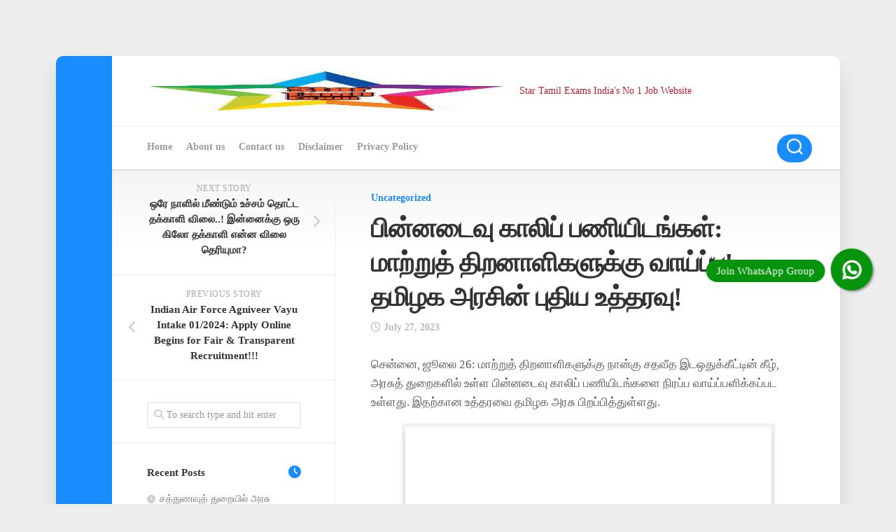

--- FILE ---
content_type: text/html; charset=UTF-8
request_url: https://startamilexams.com/backward-vacancies-opportunity-for-differently-abled-tamilnadu-governments-new-order-dont-miss-it-just-read-for-5-mins/
body_size: 14036
content:
<!DOCTYPE html><html class="no-js" lang="en-US"><head><script data-no-optimize="1">var litespeed_docref=sessionStorage.getItem("litespeed_docref");litespeed_docref&&(Object.defineProperty(document,"referrer",{get:function(){return litespeed_docref}}),sessionStorage.removeItem("litespeed_docref"));</script> <meta charset="UTF-8"><meta name="viewport" content="width=device-width, initial-scale=1.0"><link rel="profile" href="https://gmpg.org/xfn/11"><link rel="pingback" href="https://startamilexams.com/xmlrpc.php"><meta name='robots' content='index, follow, max-image-preview:large, max-snippet:-1, max-video-preview:-1' /><title>backward-vacancies-opportunity-for-differently-abled-tamilnadu-governments-new-order-dont-miss-it-just-read-for-5-mins</title><meta name="description" content="backward-vacancies-opportunity-for-differently-abled-tamilnadu-governments-new-order-dont-miss-it-just-read-for-5-mins" /><link rel="canonical" href="https://startamilexams.com/backward-vacancies-opportunity-for-differently-abled-tamilnadu-governments-new-order-dont-miss-it-just-read-for-5-mins/" /><meta property="og:locale" content="en_US" /><meta property="og:type" content="article" /><meta property="og:title" content="backward-vacancies-opportunity-for-differently-abled-tamilnadu-governments-new-order-dont-miss-it-just-read-for-5-mins" /><meta property="og:description" content="backward-vacancies-opportunity-for-differently-abled-tamilnadu-governments-new-order-dont-miss-it-just-read-for-5-mins" /><meta property="og:url" content="https://startamilexams.com/backward-vacancies-opportunity-for-differently-abled-tamilnadu-governments-new-order-dont-miss-it-just-read-for-5-mins/" /><meta property="og:site_name" content="Star Tamil Exams" /><meta property="article:published_time" content="2023-07-27T04:49:23+00:00" /><meta property="article:modified_time" content="2023-07-28T09:57:24+00:00" /><meta property="og:image" content="https://startamilexam.com/wp-content/uploads/2023/07/tyty-300x144.png" /><meta name="author" content="Admin" /><meta name="twitter:card" content="summary_large_image" /><meta name="twitter:label1" content="Written by" /><meta name="twitter:data1" content="Admin" /><meta name="twitter:label2" content="Est. reading time" /><meta name="twitter:data2" content="2 minutes" /> <script type="application/ld+json" class="yoast-schema-graph">{"@context":"https://schema.org","@graph":[{"@type":"Article","@id":"https://startamilexams.com/backward-vacancies-opportunity-for-differently-abled-tamilnadu-governments-new-order-dont-miss-it-just-read-for-5-mins/#article","isPartOf":{"@id":"https://startamilexams.com/backward-vacancies-opportunity-for-differently-abled-tamilnadu-governments-new-order-dont-miss-it-just-read-for-5-mins/"},"author":{"name":"Admin","@id":"https://startamilexams.com/#/schema/person/8570c4cfc84056b234be5782cbe8992f"},"headline":"பின்னடைவு காலிப் பணியிடங்கள்: மாற்றுத் திறனாளிகளுக்கு வாய்ப்பு! தமிழக அரசின் புதிய உத்தரவு!","datePublished":"2023-07-27T04:49:23+00:00","dateModified":"2023-07-28T09:57:24+00:00","mainEntityOfPage":{"@id":"https://startamilexams.com/backward-vacancies-opportunity-for-differently-abled-tamilnadu-governments-new-order-dont-miss-it-just-read-for-5-mins/"},"wordCount":40,"commentCount":0,"publisher":{"@id":"https://startamilexams.com/#organization"},"image":{"@id":"https://startamilexams.com/backward-vacancies-opportunity-for-differently-abled-tamilnadu-governments-new-order-dont-miss-it-just-read-for-5-mins/#primaryimage"},"thumbnailUrl":"https://startamilexam.com/wp-content/uploads/2023/07/tyty-300x144.png","inLanguage":"en-US","potentialAction":[{"@type":"CommentAction","name":"Comment","target":["https://startamilexams.com/backward-vacancies-opportunity-for-differently-abled-tamilnadu-governments-new-order-dont-miss-it-just-read-for-5-mins/#respond"]}]},{"@type":"WebPage","@id":"https://startamilexams.com/backward-vacancies-opportunity-for-differently-abled-tamilnadu-governments-new-order-dont-miss-it-just-read-for-5-mins/","url":"https://startamilexams.com/backward-vacancies-opportunity-for-differently-abled-tamilnadu-governments-new-order-dont-miss-it-just-read-for-5-mins/","name":"backward-vacancies-opportunity-for-differently-abled-tamilnadu-governments-new-order-dont-miss-it-just-read-for-5-mins","isPartOf":{"@id":"https://startamilexams.com/#website"},"primaryImageOfPage":{"@id":"https://startamilexams.com/backward-vacancies-opportunity-for-differently-abled-tamilnadu-governments-new-order-dont-miss-it-just-read-for-5-mins/#primaryimage"},"image":{"@id":"https://startamilexams.com/backward-vacancies-opportunity-for-differently-abled-tamilnadu-governments-new-order-dont-miss-it-just-read-for-5-mins/#primaryimage"},"thumbnailUrl":"https://startamilexam.com/wp-content/uploads/2023/07/tyty-300x144.png","datePublished":"2023-07-27T04:49:23+00:00","dateModified":"2023-07-28T09:57:24+00:00","description":"backward-vacancies-opportunity-for-differently-abled-tamilnadu-governments-new-order-dont-miss-it-just-read-for-5-mins","breadcrumb":{"@id":"https://startamilexams.com/backward-vacancies-opportunity-for-differently-abled-tamilnadu-governments-new-order-dont-miss-it-just-read-for-5-mins/#breadcrumb"},"inLanguage":"en-US","potentialAction":[{"@type":"ReadAction","target":["https://startamilexams.com/backward-vacancies-opportunity-for-differently-abled-tamilnadu-governments-new-order-dont-miss-it-just-read-for-5-mins/"]}]},{"@type":"ImageObject","inLanguage":"en-US","@id":"https://startamilexams.com/backward-vacancies-opportunity-for-differently-abled-tamilnadu-governments-new-order-dont-miss-it-just-read-for-5-mins/#primaryimage","url":"https://startamilexam.com/wp-content/uploads/2023/07/tyty-300x144.png","contentUrl":"https://startamilexam.com/wp-content/uploads/2023/07/tyty-300x144.png"},{"@type":"BreadcrumbList","@id":"https://startamilexams.com/backward-vacancies-opportunity-for-differently-abled-tamilnadu-governments-new-order-dont-miss-it-just-read-for-5-mins/#breadcrumb","itemListElement":[{"@type":"ListItem","position":1,"name":"Home","item":"https://startamilexams.com/"},{"@type":"ListItem","position":2,"name":"பின்னடைவு காலிப் பணியிடங்கள்: மாற்றுத் திறனாளிகளுக்கு வாய்ப்பு! தமிழக அரசின் புதிய உத்தரவு!"}]},{"@type":"WebSite","@id":"https://startamilexams.com/#website","url":"https://startamilexams.com/","name":"Star Tamil Exams","description":"Star Tamil Exams India&#039;s No 1 Job Website","publisher":{"@id":"https://startamilexams.com/#organization"},"potentialAction":[{"@type":"SearchAction","target":{"@type":"EntryPoint","urlTemplate":"https://startamilexams.com/?s={search_term_string}"},"query-input":{"@type":"PropertyValueSpecification","valueRequired":true,"valueName":"search_term_string"}}],"inLanguage":"en-US"},{"@type":"Organization","@id":"https://startamilexams.com/#organization","name":"Star Tamil Exams","url":"https://startamilexams.com/","logo":{"@type":"ImageObject","inLanguage":"en-US","@id":"https://startamilexams.com/#/schema/logo/image/","url":"https://startamilexams.com/wp-content/uploads/2023/05/cropped-cropped-photo1683800899-1.jpeg","contentUrl":"https://startamilexams.com/wp-content/uploads/2023/05/cropped-cropped-photo1683800899-1.jpeg","width":512,"height":512,"caption":"Star Tamil Exams"},"image":{"@id":"https://startamilexams.com/#/schema/logo/image/"}},{"@type":"Person","@id":"https://startamilexams.com/#/schema/person/8570c4cfc84056b234be5782cbe8992f","name":"Admin","image":{"@type":"ImageObject","inLanguage":"en-US","@id":"https://startamilexams.com/#/schema/person/image/","url":"https://secure.gravatar.com/avatar/db1bc78d7bc69536521405b98acde18171ea75006dfdc5bca7347eed28d88773?s=96&d=mm&r=g","contentUrl":"https://secure.gravatar.com/avatar/db1bc78d7bc69536521405b98acde18171ea75006dfdc5bca7347eed28d88773?s=96&d=mm&r=g","caption":"Admin"},"sameAs":["https://startamilexams.com"],"url":"https://startamilexams.com/author/admin/"}]}</script> <link rel='dns-prefetch' href='//www.googletagmanager.com' /><link rel='dns-prefetch' href='//fonts.googleapis.com' /><link rel='dns-prefetch' href='//pagead2.googlesyndication.com' /><link rel="alternate" type="application/rss+xml" title="Star Tamil Exams &raquo; Feed" href="https://startamilexams.com/feed/" /><link rel="alternate" type="application/rss+xml" title="Star Tamil Exams &raquo; Comments Feed" href="https://startamilexams.com/comments/feed/" /><link rel="alternate" type="application/rss+xml" title="Star Tamil Exams &raquo; பின்னடைவு காலிப் பணியிடங்கள்: மாற்றுத் திறனாளிகளுக்கு வாய்ப்பு! தமிழக அரசின் புதிய உத்தரவு! Comments Feed" href="https://startamilexams.com/backward-vacancies-opportunity-for-differently-abled-tamilnadu-governments-new-order-dont-miss-it-just-read-for-5-mins/feed/" /><link rel="alternate" title="oEmbed (JSON)" type="application/json+oembed" href="https://startamilexams.com/wp-json/oembed/1.0/embed?url=https%3A%2F%2Fstartamilexams.com%2Fbackward-vacancies-opportunity-for-differently-abled-tamilnadu-governments-new-order-dont-miss-it-just-read-for-5-mins%2F" /><link rel="alternate" title="oEmbed (XML)" type="text/xml+oembed" href="https://startamilexams.com/wp-json/oembed/1.0/embed?url=https%3A%2F%2Fstartamilexams.com%2Fbackward-vacancies-opportunity-for-differently-abled-tamilnadu-governments-new-order-dont-miss-it-just-read-for-5-mins%2F&#038;format=xml" /><link rel="alternate" type="application/rss+xml" title="Star Tamil Exams &raquo; Stories Feed" href="https://startamilexams.com/web-stories/feed/"><link data-optimized="2" rel="stylesheet" href="https://startamilexams.com/wp-content/litespeed/css/29a5383bbf8883a3664cdf31993a3944.css?ver=b3e9e" /> <script type="litespeed/javascript" data-src="https://startamilexams.com/wp-includes/js/jquery/jquery.min.js?ver=3.7.1" id="jquery-core-js"></script> 
 <script type="litespeed/javascript" data-src="https://www.googletagmanager.com/gtag/js?id=GT-PBCDTPK" id="google_gtagjs-js"></script> <script id="google_gtagjs-js-after" type="litespeed/javascript">window.dataLayer=window.dataLayer||[];function gtag(){dataLayer.push(arguments)}
gtag("set","linker",{"domains":["startamilexams.com"]});gtag("js",new Date());gtag("set","developer_id.dZTNiMT",!0);gtag("config","GT-PBCDTPK")</script> <link rel="https://api.w.org/" href="https://startamilexams.com/wp-json/" /><link rel="alternate" title="JSON" type="application/json" href="https://startamilexams.com/wp-json/wp/v2/posts/2263" /><link rel="EditURI" type="application/rsd+xml" title="RSD" href="https://startamilexams.com/xmlrpc.php?rsd" /><meta name="generator" content="WordPress 6.9" /><link rel='shortlink' href='https://startamilexams.com/?p=2263' /><meta name="generator" content="Site Kit by Google 1.171.0" /><meta name="google-adsense-platform-account" content="ca-host-pub-2644536267352236"><meta name="google-adsense-platform-domain" content="sitekit.withgoogle.com"> <script type="litespeed/javascript" data-src="https://pagead2.googlesyndication.com/pagead/js/adsbygoogle.js?client=ca-pub-7827278042658851&amp;host=ca-host-pub-2644536267352236" crossorigin="anonymous"></script> <link rel="icon" href="https://startamilexams.com/wp-content/uploads/2023/05/cropped-photo1683800899-1-32x32.jpeg" sizes="32x32" /><link rel="icon" href="https://startamilexams.com/wp-content/uploads/2023/05/cropped-photo1683800899-1-192x192.jpeg" sizes="192x192" /><link rel="apple-touch-icon" href="https://startamilexams.com/wp-content/uploads/2023/05/cropped-photo1683800899-1-180x180.jpeg" /><meta name="msapplication-TileImage" content="https://startamilexams.com/wp-content/uploads/2023/05/cropped-photo1683800899-1-270x270.jpeg" /><style id="kirki-inline-styles"></style></head><body class="wp-singular post-template-default single single-post postid-2263 single-format-standard wp-custom-logo wp-theme-boxstyle col-2cr full-width logged-out"><a class="skip-link screen-reader-text" href="#content">Skip to content</a><div id="wrapper"><div class="container" id="page"><div class="container-inner"><div class="main"><header id="header"><div class="group"><div class="group pad"><p class="site-title"><a href="https://startamilexams.com/" rel="home"><img data-lazyloaded="1" src="[data-uri]" width="512" height="512" data-src="https://startamilexams.com/wp-content/uploads/2023/05/cropped-cropped-photo1683800899-1.jpeg" alt="Star Tamil Exams"></a></p><p class="site-description">Star Tamil Exams India&#039;s No 1 Job Website</p></div></div><div id="header-sticky"><div id="wrap-nav-header" class="wrap-nav"><nav id="nav-header-nav" class="main-navigation nav-menu">
<button class="menu-toggle" aria-controls="primary-menu" aria-expanded="false">
<span class="screen-reader-text">Expand Menu</span><div class="menu-toggle-icon"><span></span><span></span><span></span></div>			</button><div class="menu-vaiko-container"><ul id="nav-header" class="menu"><li id="menu-item-12" class="menu-item menu-item-type-custom menu-item-object-custom menu-item-home menu-item-12"><span class="menu-item-wrapper"><a href="https://startamilexams.com/">Home</a></span></li><li id="menu-item-633" class="menu-item menu-item-type-post_type menu-item-object-page menu-item-633"><span class="menu-item-wrapper"><a href="https://startamilexams.com/about-us/">About us</a></span></li><li id="menu-item-634" class="menu-item menu-item-type-post_type menu-item-object-page menu-item-634"><span class="menu-item-wrapper"><a href="https://startamilexams.com/contact-us/">Contact us</a></span></li><li id="menu-item-635" class="menu-item menu-item-type-post_type menu-item-object-page menu-item-635"><span class="menu-item-wrapper"><a href="https://startamilexams.com/disclaimer/">Disclaimer</a></span></li><li id="menu-item-636" class="menu-item menu-item-type-post_type menu-item-object-page menu-item-636"><span class="menu-item-wrapper"><a href="https://startamilexams.com/privacy-policy-2/">Privacy Policy</a></span></li></ul></div></nav><div class="search-trap-focus">
<button class="toggle-search" data-target=".search-trap-focus">
<svg class="svg-icon" id="svg-search" aria-hidden="true" role="img" focusable="false" xmlns="http://www.w3.org/2000/svg" width="23" height="23" viewBox="0 0 23 23"><path d="M38.710696,48.0601792 L43,52.3494831 L41.3494831,54 L37.0601792,49.710696 C35.2632422,51.1481185 32.9839107,52.0076499 30.5038249,52.0076499 C24.7027226,52.0076499 20,47.3049272 20,41.5038249 C20,35.7027226 24.7027226,31 30.5038249,31 C36.3049272,31 41.0076499,35.7027226 41.0076499,41.5038249 C41.0076499,43.9839107 40.1481185,46.2632422 38.710696,48.0601792 Z M36.3875844,47.1716785 C37.8030221,45.7026647 38.6734666,43.7048964 38.6734666,41.5038249 C38.6734666,36.9918565 35.0157934,33.3341833 30.5038249,33.3341833 C25.9918565,33.3341833 22.3341833,36.9918565 22.3341833,41.5038249 C22.3341833,46.0157934 25.9918565,49.6734666 30.5038249,49.6734666 C32.7048964,49.6734666 34.7026647,48.8030221 36.1716785,47.3875844 C36.2023931,47.347638 36.2360451,47.3092237 36.2726343,47.2726343 C36.3092237,47.2360451 36.347638,47.2023931 36.3875844,47.1716785 Z" transform="translate(-20 -31)"></path></svg>
<svg class="svg-icon" id="svg-close" aria-hidden="true" role="img" focusable="false" xmlns="http://www.w3.org/2000/svg" width="23" height="23" viewBox="0 0 16 16"><polygon fill="" fill-rule="evenodd" points="6.852 7.649 .399 1.195 1.445 .149 7.899 6.602 14.352 .149 15.399 1.195 8.945 7.649 15.399 14.102 14.352 15.149 7.899 8.695 1.445 15.149 .399 14.102"></polygon></svg>
</button><div class="search-expand"><div class="search-expand-inner"><form method="get" class="searchform themeform" action="https://startamilexams.com/"><div>
<input type="text" class="search" name="s" onblur="if(this.value=='')this.value='To search type and hit enter';" onfocus="if(this.value=='To search type and hit enter')this.value='';" value="To search type and hit enter" /></div></form></div></div></div></div></div></header><div class="sidebar s2"><ul class="social-links"></ul></div><div class="clear"></div><div class="main-inner group" id="content"><div class="content"><div class="pad group"><article class="post-2263 post type-post status-publish format-standard hentry category-uncategorized"><div class="post-category">
<a href="https://startamilexams.com/category/uncategorized/" rel="category tag">Uncategorized</a></div><h1 class="post-title">பின்னடைவு காலிப் பணியிடங்கள்: மாற்றுத் திறனாளிகளுக்கு வாய்ப்பு! தமிழக அரசின் புதிய உத்தரவு!</h1><div class="post-date">
<i class="far fa-clock"></i>July 27, 2023</div><div class="clear"></div><div class="entry"><div class='code-block code-block-2' style='margin: 8px auto; text-align: center; display: block; clear: both;'> <script type="litespeed/javascript" data-src="https://pagead2.googlesyndication.com/pagead/js/adsbygoogle.js?client=ca-pub-7827278042658851"
     crossorigin="anonymous"></script> 
<ins class="adsbygoogle"
style="display:block"
data-ad-client="ca-pub-7827278042658851"
data-ad-slot="6612940341"
data-ad-format="auto"
data-full-width-responsive="true"></ins> <script type="litespeed/javascript">(adsbygoogle=window.adsbygoogle||[]).push({})</script></div><div class='code-block code-block-1' style='margin: 8px auto; text-align: center; display: block; clear: both;'> <script type="litespeed/javascript" data-src="https://pagead2.googlesyndication.com/pagead/js/adsbygoogle.js?client=ca-pub-7827278042658851"
     crossorigin="anonymous"></script> 
<ins class="adsbygoogle"
style="display:block"
data-ad-client="ca-pub-7827278042658851"
data-ad-slot="6612940341"
data-ad-format="auto"
data-full-width-responsive="true"></ins> <script type="litespeed/javascript">(adsbygoogle=window.adsbygoogle||[]).push({})</script></div><p class="has-text-align-justify">சென்னை, ஜூலை 26: மாற்றுத் திறனாளிகளுக்கு நான்கு சதவீத இடஒதுக்கீட்டின் கீழ், அரசுத் துறைகளில் உள்ள பின்னடைவு காலிப் பணியிடங்களை நிரப்ப வாய்ப்பளிக்கப்பட உள்ளது. இதற்கான உத்தரவை தமிழக அரசு பிறப்பித்துள்ளது.</p><div class="wp-block-image"><div class="code-block code-block-5"><div id="attachment_7952" style="width: 533px" class="wp-caption aligncenter"><img fetchpriority="high" decoding="async" aria-describedby="caption-attachment-7952" class="lazy lazy-hidden  wp-image-7952" src="//startamilexams.com/wp-content/plugins/a3-lazy-load/assets/images/lazy_placeholder.gif" data-lazy-type="image" data-src="https://startamilexam.com/wp-content/uploads/2023/07/tyty-300x144.png" alt="backward-vacancies-opportunity-for-differently-abled-tamilnadu-governments-new-order-dont-miss-it-just-read-for-5-mins" width="523" height="251" /><noscript><img fetchpriority="high" decoding="async" aria-describedby="caption-attachment-7952" class=" wp-image-7952" src="https://startamilexam.com/wp-content/uploads/2023/07/tyty-300x144.png" alt="backward-vacancies-opportunity-for-differently-abled-tamilnadu-governments-new-order-dont-miss-it-just-read-for-5-mins" width="523" height="251" /></noscript><p id="caption-attachment-7952" class="wp-caption-text">backward-vacancies-opportunity-for-differently-abled-tamilnadu-governments-new-order-dont-miss-it-just-read-for-5-mins</p></div></div></div><p><strong>இதுகுறித்து, மாற்றுத் திறனாளிகள் நலத் துறை செயலர் இரா.ஆனந்தகுமார் வெளியிட்ட உத்தரவு:</strong></p><p class="has-text-align-justify">மாற்றுத் திறனாளிகளுக்கு நான்கு சதவீத இடஒதுக்கீட்டின் கீழ், அரசுத் துறைகளில் உள்ள பின்னடைவு காலிப் பணியிடங்களை ஓராண்டுக்குள் நிரப்ப முடிவு செய்யப்பட்டுள்ளது. இதற்கான அறிவிப்பு சட்டப் பேரவையில் வெளியிடப்பட்டது. இதற்காக சிறப்பு ஆட்சேர்ப்பு தேர்வு நடத்தப்பட்டு பணி வாய்ப்புகள் வழங்கப்படும் என அறிவிக்கப்பட்டது. இந்த அறிவிப்பைச் செயல்படுத்தும் வகையில் உரிய பரிந்துரைகளை, தமிழக அரசுக்கு மாற்றுத் திறனாளிகள் நல ஆணையர் அளித்திருந்தார்.</p><p class="has-text-align-justify">அதில், அனைத்து அரசுத் துறைகளும் தங்கள் துறைகளின் கட்டுப்பாட்டின் கீழுள்ள அலுவலகங்களில் ‘ஏ முதல் டி’ வரையிலான தொகுதிகளில் பணிபுரியும் மொத்த பணியாளர்களைக் கணக்கில் கொள்ள வேண்டுமென கேட்டுக் கொண்டிருந்தார். அந்தப் பணியிடங்களில் 4 சதவீத இடஒதுக்கீட்டின் அடிப்படையில், மாற்றுத் திறனாளிகளுக்கு உகந்தப் பணியிடங்களை கண்டறிய வேண்டும் எனவும், அந்த இடங்களில் சிறப்பு ஆட்சேர்ப்பு தேர்வை நடத்தி அனைத்துப் பணியிடங்களையும் ஓராண்டுக்குள் நிரப்ப வேண்டும் என்றும் கடிதத்தில் கோரியிருந்தார்.</p><p class="has-text-align-justify">மாற்றுத் திறனாளிகள் நல ஆணையரின் பரிந்துரைகளை தமிழக அரசு ஆய்வு செய்தது. காலியாக உள்ள பணியிடங்களை தெரிவு செய்து, சிறப்பு ஆட்சேர்ப்பு தேர்வை நடத்தி பணியிடங்களை ஓராண்டுக்குள் நிரப்ப அனைத்து அரசுத் துறைகளும் நடவடிக்கை எடுக்க வேண்டும். மேலும், அரசின் பல்வேறு துறைகளில் இரண்டாண்டுகளுக்கு மேல் தொகுப்பூதியத்தில் பணிபுரிந்து வரும் மாற்றுத் திறனாளிகளும் சிறப்பு ஆட்சேர்ப்பு தேர்வில் பங்கேற்கும் வழி செய்ய வேண்டும். இதற்காக அந்தந்த துறைகளின் விதிகளுக்கு உட்பட்டு வயது வரம்பு மற்றும் தேர்வு விதிகளில் ஒருமுறை தளர்வுகளை வழங்கிட வேண்டும்.</p><p class="has-text-align-justify">சிறப்பு ஆட்சேர்ப்பு தேர்வை நடத்துதல் தொடர்பாக ஒவ்வொரு துறை வாரியாக மேற்கொள்ளப்படும் நடவடிக்கைகளை கண்காணித்து, பணிகளின் காலாண்டு கால முன்னேற்ற அறிக்கையை அரசுக்கு அனுப்பி வைக்க வேண்டும் என்று அந்த உத்தரவில் இரா.ஆனந்தகுமார் தெரிவித்துள்ளார்.</p><div class="code-block code-block-2"></div><hr class="wp-block-separator has-alpha-channel-opacity" /><h2 class="wp-block-heading"><strong><mark class="has-inline-color has-luminous-vivid-orange-color">RECENT POSTS IN JOBSTAMIL.IN</mark></strong></h2><ul class="wp-block-latest-posts__list wp-block-latest-posts"><li>ஒரே நாளில் மீண்டும் உச்சம் தொட்ட தக்காளி விலை..! இன்னைக்கு ஒரு கிலோ தக்காளி என்ன விலை தெரியுமா?</li><li>பின்னடைவு காலிப் பணியிடங்கள்: மாற்றுத் திறனாளிகளுக்கு வாய்ப்பு! தமிழக அரசின் புதிய உத்தரவு!</li><li>இன்றைய வேலைவாய்ப்பு செய்திகள்</li><li>Latest Govt Jobs 2023 | Government Jobs 2023 | Government Job Vacancies [current_date format=d/m/Y]</li><li>Defence Job Alert 2023 – Free Job Alert Defence – Latest Government Jobs in India</li></ul><div class="clear"></div></div></article><div class="clear"></div><div class="clear"></div><h4 class="heading">
<i class="fas fa-hand-point-right"></i>You may also like...</h4><ul class="related-posts group"><li class="related post-hover"><article class="post-3923 post type-post status-publish format-standard has-post-thumbnail hentry category-all-jobs"><div class="post-thumbnail">
<a href="https://startamilexams.com/nrcb-trichy-recruitment-2023-junior-research-fellow/">
<img width="520" height="292" src="//startamilexams.com/wp-content/plugins/a3-lazy-load/assets/images/lazy_placeholder.gif" data-lazy-type="image" data-src="https://startamilexams.com/wp-content/uploads/2023/10/20230907_105841-520x292.webp" class="lazy lazy-hidden attachment-boxstyle-medium size-boxstyle-medium wp-post-image" alt="" decoding="async" srcset="" data-srcset="https://startamilexams.com/wp-content/uploads/2023/10/20230907_105841-520x292.webp 520w, https://startamilexams.com/wp-content/uploads/2023/10/20230907_105841-300x169.webp 300w, https://startamilexams.com/wp-content/uploads/2023/10/20230907_105841-1024x576.webp 1024w, https://startamilexams.com/wp-content/uploads/2023/10/20230907_105841-768x432.webp 768w, https://startamilexams.com/wp-content/uploads/2023/10/20230907_105841-720x404.webp 720w, https://startamilexams.com/wp-content/uploads/2023/10/20230907_105841-150x84.webp 150w, https://startamilexams.com/wp-content/uploads/2023/10/20230907_105841.webp 1200w" sizes="(max-width: 520px) 100vw, 520px" loading="eager" /><noscript><img width="520" height="292" src="https://startamilexams.com/wp-content/uploads/2023/10/20230907_105841-520x292.webp" class="attachment-boxstyle-medium size-boxstyle-medium wp-post-image" alt="" decoding="async" srcset="https://startamilexams.com/wp-content/uploads/2023/10/20230907_105841-520x292.webp 520w, https://startamilexams.com/wp-content/uploads/2023/10/20230907_105841-300x169.webp 300w, https://startamilexams.com/wp-content/uploads/2023/10/20230907_105841-1024x576.webp 1024w, https://startamilexams.com/wp-content/uploads/2023/10/20230907_105841-768x432.webp 768w, https://startamilexams.com/wp-content/uploads/2023/10/20230907_105841-720x404.webp 720w, https://startamilexams.com/wp-content/uploads/2023/10/20230907_105841-150x84.webp 150w, https://startamilexams.com/wp-content/uploads/2023/10/20230907_105841.webp 1200w" sizes="(max-width: 520px) 100vw, 520px" loading="eager" /></noscript>																								</a></div><div class="related-inner"><h4 class="post-title">
<a href="https://startamilexams.com/nrcb-trichy-recruitment-2023-junior-research-fellow/" rel="bookmark">தேசிய வாழை ஆராய்ச்சி மையத்தில் வேலைவாய்ப்பு</a></h4><div class="post-meta group"><p class="post-date">October 16, 2023</p></div></div></article></li><li class="related post-hover"><article class="post-2523 post type-post status-publish format-standard hentry category-result"><div class="post-thumbnail">
<a href="https://startamilexams.com/tn-10th-arrear-exam-result-link-11/">
<img data-lazyloaded="1" src="[data-uri]" width="520" height="292" data-src="https://startamilexams.com/wp-content/themes/boxstyle/img/thumb-medium.png" alt="TN 10th Arrear Exam Result 2023 Link, Marksheet @tnresults.nic.in" />
</a></div><div class="related-inner"><h4 class="post-title">
<a href="https://startamilexams.com/tn-10th-arrear-exam-result-link-11/" rel="bookmark">TN 10th Arrear Exam Result 2023 Link, Marksheet @tnresults.nic.in</a></h4><div class="post-meta group"><p class="post-date">August 5, 2023</p></div></div></article></li><li class="related post-hover"><article class="post-3528 post type-post status-publish format-standard has-post-thumbnail hentry category-all-jobs"><div class="post-thumbnail">
<a href="https://startamilexams.com/ongc-announcement-2022-apply-for-871/">
<img width="320" height="167" src="//startamilexams.com/wp-content/plugins/a3-lazy-load/assets/images/lazy_placeholder.gif" data-lazy-type="image" data-src="https://startamilexams.com/wp-content/uploads/2023/09/ONGC-Apprentice.jpg" class="lazy lazy-hidden attachment-boxstyle-medium size-boxstyle-medium wp-post-image" alt="" decoding="async" srcset="" data-srcset="https://startamilexams.com/wp-content/uploads/2023/09/ONGC-Apprentice.jpg 320w, https://startamilexams.com/wp-content/uploads/2023/09/ONGC-Apprentice-300x157.jpg 300w, https://startamilexams.com/wp-content/uploads/2023/09/ONGC-Apprentice-150x78.jpg 150w" sizes="(max-width: 320px) 100vw, 320px" loading="eager" /><noscript><img width="320" height="167" src="https://startamilexams.com/wp-content/uploads/2023/09/ONGC-Apprentice.jpg" class="attachment-boxstyle-medium size-boxstyle-medium wp-post-image" alt="" decoding="async" srcset="https://startamilexams.com/wp-content/uploads/2023/09/ONGC-Apprentice.jpg 320w, https://startamilexams.com/wp-content/uploads/2023/09/ONGC-Apprentice-300x157.jpg 300w, https://startamilexams.com/wp-content/uploads/2023/09/ONGC-Apprentice-150x78.jpg 150w" sizes="(max-width: 320px) 100vw, 320px" loading="eager" /></noscript>																								</a></div><div class="related-inner"><h4 class="post-title">
<a href="https://startamilexams.com/ongc-announcement-2022-apply-for-871/" rel="bookmark">ONGC Announcement 2023 &#8211; Apply For 2500, Apprentice Posts</a></h4><div class="post-meta group"><p class="post-date">September 23, 2023</p></div></div></article></li></ul><div id="comments" class="themeform"><div id="respond" class="comment-respond"><h3 id="reply-title" class="comment-reply-title">Leave a Reply <small><a rel="nofollow" id="cancel-comment-reply-link" href="/backward-vacancies-opportunity-for-differently-abled-tamilnadu-governments-new-order-dont-miss-it-just-read-for-5-mins/#respond" style="display:none;">Cancel reply</a></small></h3><form action="https://startamilexams.com/wp-comments-post.php" method="post" id="commentform" class="comment-form"><p class="comment-notes"><span id="email-notes">Your email address will not be published.</span> <span class="required-field-message">Required fields are marked <span class="required">*</span></span></p><p class="comment-form-comment"><label for="comment">Comment <span class="required">*</span></label><textarea id="comment" name="comment" cols="45" rows="8" maxlength="65525" required="required"></textarea></p><p class="comment-form-author"><label for="author">Name <span class="required">*</span></label> <input id="author" name="author" type="text" value="" size="30" maxlength="245" autocomplete="name" required="required" /></p><p class="comment-form-email"><label for="email">Email <span class="required">*</span></label> <input id="email" name="email" type="text" value="" size="30" maxlength="100" aria-describedby="email-notes" autocomplete="email" required="required" /></p><p class="comment-form-url"><label for="url">Website</label> <input id="url" name="url" type="text" value="" size="30" maxlength="200" autocomplete="url" /></p><p class="comment-form-cookies-consent"><input id="wp-comment-cookies-consent" name="wp-comment-cookies-consent" type="checkbox" value="yes" /> <label for="wp-comment-cookies-consent">Save my name, email, and website in this browser for the next time I comment.</label></p><p class="form-submit"><input name="submit" type="submit" id="submit" class="submit" value="Post Comment" /> <input type='hidden' name='comment_post_ID' value='2263' id='comment_post_ID' />
<input type='hidden' name='comment_parent' id='comment_parent' value='0' /></p><p style="display: none;"><input type="hidden" id="akismet_comment_nonce" name="akismet_comment_nonce" value="b49528eb49" /></p><p style="display: none !important;" class="akismet-fields-container" data-prefix="ak_"><label>&#916;<textarea name="ak_hp_textarea" cols="45" rows="8" maxlength="100"></textarea></label><input type="hidden" id="ak_js_1" name="ak_js" value="206"/></p></form></div></div></div></div><div class="sidebar s1"><div class="sidebar-content"><ul class="post-nav group"><li class="next"><a href="https://startamilexams.com/the-price-of-tomatoes-reached-a-peak-again-in-a-single-day-do-you-know-the-price-of-a-kilo-of-tomatoes-today-read-it-now/" rel="next"><i class="fas fa-chevron-right"></i><strong>Next story</strong> <span>ஒரே நாளில் மீண்டும் உச்சம் தொட்ட தக்காளி விலை..! இன்னைக்கு ஒரு கிலோ தக்காளி என்ன விலை தெரியுமா?</span></a></li><li class="previous"><a href="https://startamilexams.com/indian-air-force-agniveer-vayu-intake-01-2024-apply-online-begins-for-fair-transparent-recruitment/" rel="prev"><i class="fas fa-chevron-left"></i><strong>Previous story</strong> <span>Indian Air Force Agniveer Vayu Intake 01/2024: Apply Online Begins for Fair &#038; Transparent Recruitment!!!</span></a></li></ul><div id="search-3" class="widget widget_search"><form method="get" class="searchform themeform" action="https://startamilexams.com/"><div>
<input type="text" class="search" name="s" onblur="if(this.value=='')this.value='To search type and hit enter';" onfocus="if(this.value=='To search type and hit enter')this.value='';" value="To search type and hit enter" /></div></form></div><div id="recent-posts-5" class="widget widget_recent_entries"><h3 class="group"><span>Recent Posts</span></h3><ul><li>
<a href="https://startamilexams.com/tirunelveli-district-sathunavu-recruitment-2026/">சத்துணவுத் துறையில் அரசு வேலை! தேர்வு கிடையாது – விண்ணப்பிக்க இதுதான் கடைசி தேதி || Tirunelveli District Sathunavu Recruitment 2026</a></li><li>
<a href="https://startamilexams.com/jananayagam-movie-release-postponed-official-announcement-2026/">பொங்கலுக்கு ‘ஜனநாயகம்’ ரிலீஸ் இல்லை! கடைசி நேரத்தில் வெளியான அதிர்ச்சி அறிவிப்பு – என்ன காரணம்? Jananayagam Movie Release Postponed Official Announcement 2026</a></li><li>
<a href="https://startamilexams.com/kalaignar-magalir-urimai-thogai-scheme-appeal-update-2026/">மகளிர் உரிமைத் தொகை: நிராகரிக்கப்பட்டவர்களுக்கு மீண்டும் ஜாக்பாட்! ரூ.1000 பெற உடனே இதைச் செய்யுங்க || Kalaignar Magalir Urimai Thogai Scheme Appeal Update 2026</a></li><li>
<a href="https://startamilexams.com/pongal-holidays-list-2026/">பொங்கல் பண்டிகை விடுமுறை 2026: பள்ளி, கல்லூரிகளுக்கு இத்தனை நாட்கள் லீவா? முழு பட்டியல் இதோ! Pongal Holidays List 2026</a></li><li>
<a href="https://startamilexams.com/tndte-gte-coa-exam-2026-notification-apply-link-dates/">TNDTE GTE &#038; COA Exam 2026: Notification, Apply Link &#038; Dates</a></li></ul></div></div></div></div><footer id="footer"><div id="footer-bottom">
<a id="back-to-top" href="#"><i class="fas fa-angle-up"></i></a><div class="pad group"><div class="grid one-half"><div id="copyright"><p>Star Tamil Exams &copy; 2026. All Rights Reserved.</p></div></div><div class="grid one-half last"><ul class="social-links"></ul></div></div></div></footer></div></div></div></div><div class='code-block code-block-5' style='margin: 8px auto 8px 0; text-align: left; display: block; clear: both;'>
<a href="https://chat.whatsapp.com/BiI3T3ndpn752UdGVCZtuN?mode=r_c" class="float" target="_blank">
<i class="fas fa-whatsapp my-float"></i>
</a></div> <script type="speculationrules">{"prefetch":[{"source":"document","where":{"and":[{"href_matches":"/*"},{"not":{"href_matches":["/wp-*.php","/wp-admin/*","/wp-content/uploads/*","/wp-content/*","/wp-content/plugins/*","/wp-content/themes/boxstyle/*","/*\\?(.+)"]}},{"not":{"selector_matches":"a[rel~=\"nofollow\"]"}},{"not":{"selector_matches":".no-prefetch, .no-prefetch a"}}]},"eagerness":"conservative"}]}</script> <script id="wp-emoji-settings" type="application/json">{"baseUrl":"https://s.w.org/images/core/emoji/17.0.2/72x72/","ext":".png","svgUrl":"https://s.w.org/images/core/emoji/17.0.2/svg/","svgExt":".svg","source":{"concatemoji":"https://startamilexams.com/wp-includes/js/wp-emoji-release.min.js?ver=6.9"}}</script> <script type="module">/*  */
/*! This file is auto-generated */
const a=JSON.parse(document.getElementById("wp-emoji-settings").textContent),o=(window._wpemojiSettings=a,"wpEmojiSettingsSupports"),s=["flag","emoji"];function i(e){try{var t={supportTests:e,timestamp:(new Date).valueOf()};sessionStorage.setItem(o,JSON.stringify(t))}catch(e){}}function c(e,t,n){e.clearRect(0,0,e.canvas.width,e.canvas.height),e.fillText(t,0,0);t=new Uint32Array(e.getImageData(0,0,e.canvas.width,e.canvas.height).data);e.clearRect(0,0,e.canvas.width,e.canvas.height),e.fillText(n,0,0);const a=new Uint32Array(e.getImageData(0,0,e.canvas.width,e.canvas.height).data);return t.every((e,t)=>e===a[t])}function p(e,t){e.clearRect(0,0,e.canvas.width,e.canvas.height),e.fillText(t,0,0);var n=e.getImageData(16,16,1,1);for(let e=0;e<n.data.length;e++)if(0!==n.data[e])return!1;return!0}function u(e,t,n,a){switch(t){case"flag":return n(e,"\ud83c\udff3\ufe0f\u200d\u26a7\ufe0f","\ud83c\udff3\ufe0f\u200b\u26a7\ufe0f")?!1:!n(e,"\ud83c\udde8\ud83c\uddf6","\ud83c\udde8\u200b\ud83c\uddf6")&&!n(e,"\ud83c\udff4\udb40\udc67\udb40\udc62\udb40\udc65\udb40\udc6e\udb40\udc67\udb40\udc7f","\ud83c\udff4\u200b\udb40\udc67\u200b\udb40\udc62\u200b\udb40\udc65\u200b\udb40\udc6e\u200b\udb40\udc67\u200b\udb40\udc7f");case"emoji":return!a(e,"\ud83e\u1fac8")}return!1}function f(e,t,n,a){let r;const o=(r="undefined"!=typeof WorkerGlobalScope&&self instanceof WorkerGlobalScope?new OffscreenCanvas(300,150):document.createElement("canvas")).getContext("2d",{willReadFrequently:!0}),s=(o.textBaseline="top",o.font="600 32px Arial",{});return e.forEach(e=>{s[e]=t(o,e,n,a)}),s}function r(e){var t=document.createElement("script");t.src=e,t.defer=!0,document.head.appendChild(t)}a.supports={everything:!0,everythingExceptFlag:!0},new Promise(t=>{let n=function(){try{var e=JSON.parse(sessionStorage.getItem(o));if("object"==typeof e&&"number"==typeof e.timestamp&&(new Date).valueOf()<e.timestamp+604800&&"object"==typeof e.supportTests)return e.supportTests}catch(e){}return null}();if(!n){if("undefined"!=typeof Worker&&"undefined"!=typeof OffscreenCanvas&&"undefined"!=typeof URL&&URL.createObjectURL&&"undefined"!=typeof Blob)try{var e="postMessage("+f.toString()+"("+[JSON.stringify(s),u.toString(),c.toString(),p.toString()].join(",")+"));",a=new Blob([e],{type:"text/javascript"});const r=new Worker(URL.createObjectURL(a),{name:"wpTestEmojiSupports"});return void(r.onmessage=e=>{i(n=e.data),r.terminate(),t(n)})}catch(e){}i(n=f(s,u,c,p))}t(n)}).then(e=>{for(const n in e)a.supports[n]=e[n],a.supports.everything=a.supports.everything&&a.supports[n],"flag"!==n&&(a.supports.everythingExceptFlag=a.supports.everythingExceptFlag&&a.supports[n]);var t;a.supports.everythingExceptFlag=a.supports.everythingExceptFlag&&!a.supports.flag,a.supports.everything||((t=a.source||{}).concatemoji?r(t.concatemoji):t.wpemoji&&t.twemoji&&(r(t.twemoji),r(t.wpemoji)))});
//# sourceURL=https://startamilexams.com/wp-includes/js/wp-emoji-loader.min.js
/*  */</script> <script data-no-optimize="1">window.lazyLoadOptions=Object.assign({},{threshold:300},window.lazyLoadOptions||{});!function(t,e){"object"==typeof exports&&"undefined"!=typeof module?module.exports=e():"function"==typeof define&&define.amd?define(e):(t="undefined"!=typeof globalThis?globalThis:t||self).LazyLoad=e()}(this,function(){"use strict";function e(){return(e=Object.assign||function(t){for(var e=1;e<arguments.length;e++){var n,a=arguments[e];for(n in a)Object.prototype.hasOwnProperty.call(a,n)&&(t[n]=a[n])}return t}).apply(this,arguments)}function o(t){return e({},at,t)}function l(t,e){return t.getAttribute(gt+e)}function c(t){return l(t,vt)}function s(t,e){return function(t,e,n){e=gt+e;null!==n?t.setAttribute(e,n):t.removeAttribute(e)}(t,vt,e)}function i(t){return s(t,null),0}function r(t){return null===c(t)}function u(t){return c(t)===_t}function d(t,e,n,a){t&&(void 0===a?void 0===n?t(e):t(e,n):t(e,n,a))}function f(t,e){et?t.classList.add(e):t.className+=(t.className?" ":"")+e}function _(t,e){et?t.classList.remove(e):t.className=t.className.replace(new RegExp("(^|\\s+)"+e+"(\\s+|$)")," ").replace(/^\s+/,"").replace(/\s+$/,"")}function g(t){return t.llTempImage}function v(t,e){!e||(e=e._observer)&&e.unobserve(t)}function b(t,e){t&&(t.loadingCount+=e)}function p(t,e){t&&(t.toLoadCount=e)}function n(t){for(var e,n=[],a=0;e=t.children[a];a+=1)"SOURCE"===e.tagName&&n.push(e);return n}function h(t,e){(t=t.parentNode)&&"PICTURE"===t.tagName&&n(t).forEach(e)}function a(t,e){n(t).forEach(e)}function m(t){return!!t[lt]}function E(t){return t[lt]}function I(t){return delete t[lt]}function y(e,t){var n;m(e)||(n={},t.forEach(function(t){n[t]=e.getAttribute(t)}),e[lt]=n)}function L(a,t){var o;m(a)&&(o=E(a),t.forEach(function(t){var e,n;e=a,(t=o[n=t])?e.setAttribute(n,t):e.removeAttribute(n)}))}function k(t,e,n){f(t,e.class_loading),s(t,st),n&&(b(n,1),d(e.callback_loading,t,n))}function A(t,e,n){n&&t.setAttribute(e,n)}function O(t,e){A(t,rt,l(t,e.data_sizes)),A(t,it,l(t,e.data_srcset)),A(t,ot,l(t,e.data_src))}function w(t,e,n){var a=l(t,e.data_bg_multi),o=l(t,e.data_bg_multi_hidpi);(a=nt&&o?o:a)&&(t.style.backgroundImage=a,n=n,f(t=t,(e=e).class_applied),s(t,dt),n&&(e.unobserve_completed&&v(t,e),d(e.callback_applied,t,n)))}function x(t,e){!e||0<e.loadingCount||0<e.toLoadCount||d(t.callback_finish,e)}function M(t,e,n){t.addEventListener(e,n),t.llEvLisnrs[e]=n}function N(t){return!!t.llEvLisnrs}function z(t){if(N(t)){var e,n,a=t.llEvLisnrs;for(e in a){var o=a[e];n=e,o=o,t.removeEventListener(n,o)}delete t.llEvLisnrs}}function C(t,e,n){var a;delete t.llTempImage,b(n,-1),(a=n)&&--a.toLoadCount,_(t,e.class_loading),e.unobserve_completed&&v(t,n)}function R(i,r,c){var l=g(i)||i;N(l)||function(t,e,n){N(t)||(t.llEvLisnrs={});var a="VIDEO"===t.tagName?"loadeddata":"load";M(t,a,e),M(t,"error",n)}(l,function(t){var e,n,a,o;n=r,a=c,o=u(e=i),C(e,n,a),f(e,n.class_loaded),s(e,ut),d(n.callback_loaded,e,a),o||x(n,a),z(l)},function(t){var e,n,a,o;n=r,a=c,o=u(e=i),C(e,n,a),f(e,n.class_error),s(e,ft),d(n.callback_error,e,a),o||x(n,a),z(l)})}function T(t,e,n){var a,o,i,r,c;t.llTempImage=document.createElement("IMG"),R(t,e,n),m(c=t)||(c[lt]={backgroundImage:c.style.backgroundImage}),i=n,r=l(a=t,(o=e).data_bg),c=l(a,o.data_bg_hidpi),(r=nt&&c?c:r)&&(a.style.backgroundImage='url("'.concat(r,'")'),g(a).setAttribute(ot,r),k(a,o,i)),w(t,e,n)}function G(t,e,n){var a;R(t,e,n),a=e,e=n,(t=Et[(n=t).tagName])&&(t(n,a),k(n,a,e))}function D(t,e,n){var a;a=t,(-1<It.indexOf(a.tagName)?G:T)(t,e,n)}function S(t,e,n){var a;t.setAttribute("loading","lazy"),R(t,e,n),a=e,(e=Et[(n=t).tagName])&&e(n,a),s(t,_t)}function V(t){t.removeAttribute(ot),t.removeAttribute(it),t.removeAttribute(rt)}function j(t){h(t,function(t){L(t,mt)}),L(t,mt)}function F(t){var e;(e=yt[t.tagName])?e(t):m(e=t)&&(t=E(e),e.style.backgroundImage=t.backgroundImage)}function P(t,e){var n;F(t),n=e,r(e=t)||u(e)||(_(e,n.class_entered),_(e,n.class_exited),_(e,n.class_applied),_(e,n.class_loading),_(e,n.class_loaded),_(e,n.class_error)),i(t),I(t)}function U(t,e,n,a){var o;n.cancel_on_exit&&(c(t)!==st||"IMG"===t.tagName&&(z(t),h(o=t,function(t){V(t)}),V(o),j(t),_(t,n.class_loading),b(a,-1),i(t),d(n.callback_cancel,t,e,a)))}function $(t,e,n,a){var o,i,r=(i=t,0<=bt.indexOf(c(i)));s(t,"entered"),f(t,n.class_entered),_(t,n.class_exited),o=t,i=a,n.unobserve_entered&&v(o,i),d(n.callback_enter,t,e,a),r||D(t,n,a)}function q(t){return t.use_native&&"loading"in HTMLImageElement.prototype}function H(t,o,i){t.forEach(function(t){return(a=t).isIntersecting||0<a.intersectionRatio?$(t.target,t,o,i):(e=t.target,n=t,a=o,t=i,void(r(e)||(f(e,a.class_exited),U(e,n,a,t),d(a.callback_exit,e,n,t))));var e,n,a})}function B(e,n){var t;tt&&!q(e)&&(n._observer=new IntersectionObserver(function(t){H(t,e,n)},{root:(t=e).container===document?null:t.container,rootMargin:t.thresholds||t.threshold+"px"}))}function J(t){return Array.prototype.slice.call(t)}function K(t){return t.container.querySelectorAll(t.elements_selector)}function Q(t){return c(t)===ft}function W(t,e){return e=t||K(e),J(e).filter(r)}function X(e,t){var n;(n=K(e),J(n).filter(Q)).forEach(function(t){_(t,e.class_error),i(t)}),t.update()}function t(t,e){var n,a,t=o(t);this._settings=t,this.loadingCount=0,B(t,this),n=t,a=this,Y&&window.addEventListener("online",function(){X(n,a)}),this.update(e)}var Y="undefined"!=typeof window,Z=Y&&!("onscroll"in window)||"undefined"!=typeof navigator&&/(gle|ing|ro)bot|crawl|spider/i.test(navigator.userAgent),tt=Y&&"IntersectionObserver"in window,et=Y&&"classList"in document.createElement("p"),nt=Y&&1<window.devicePixelRatio,at={elements_selector:".lazy",container:Z||Y?document:null,threshold:300,thresholds:null,data_src:"src",data_srcset:"srcset",data_sizes:"sizes",data_bg:"bg",data_bg_hidpi:"bg-hidpi",data_bg_multi:"bg-multi",data_bg_multi_hidpi:"bg-multi-hidpi",data_poster:"poster",class_applied:"applied",class_loading:"litespeed-loading",class_loaded:"litespeed-loaded",class_error:"error",class_entered:"entered",class_exited:"exited",unobserve_completed:!0,unobserve_entered:!1,cancel_on_exit:!0,callback_enter:null,callback_exit:null,callback_applied:null,callback_loading:null,callback_loaded:null,callback_error:null,callback_finish:null,callback_cancel:null,use_native:!1},ot="src",it="srcset",rt="sizes",ct="poster",lt="llOriginalAttrs",st="loading",ut="loaded",dt="applied",ft="error",_t="native",gt="data-",vt="ll-status",bt=[st,ut,dt,ft],pt=[ot],ht=[ot,ct],mt=[ot,it,rt],Et={IMG:function(t,e){h(t,function(t){y(t,mt),O(t,e)}),y(t,mt),O(t,e)},IFRAME:function(t,e){y(t,pt),A(t,ot,l(t,e.data_src))},VIDEO:function(t,e){a(t,function(t){y(t,pt),A(t,ot,l(t,e.data_src))}),y(t,ht),A(t,ct,l(t,e.data_poster)),A(t,ot,l(t,e.data_src)),t.load()}},It=["IMG","IFRAME","VIDEO"],yt={IMG:j,IFRAME:function(t){L(t,pt)},VIDEO:function(t){a(t,function(t){L(t,pt)}),L(t,ht),t.load()}},Lt=["IMG","IFRAME","VIDEO"];return t.prototype={update:function(t){var e,n,a,o=this._settings,i=W(t,o);{if(p(this,i.length),!Z&&tt)return q(o)?(e=o,n=this,i.forEach(function(t){-1!==Lt.indexOf(t.tagName)&&S(t,e,n)}),void p(n,0)):(t=this._observer,o=i,t.disconnect(),a=t,void o.forEach(function(t){a.observe(t)}));this.loadAll(i)}},destroy:function(){this._observer&&this._observer.disconnect(),K(this._settings).forEach(function(t){I(t)}),delete this._observer,delete this._settings,delete this.loadingCount,delete this.toLoadCount},loadAll:function(t){var e=this,n=this._settings;W(t,n).forEach(function(t){v(t,e),D(t,n,e)})},restoreAll:function(){var e=this._settings;K(e).forEach(function(t){P(t,e)})}},t.load=function(t,e){e=o(e);D(t,e)},t.resetStatus=function(t){i(t)},t}),function(t,e){"use strict";function n(){e.body.classList.add("litespeed_lazyloaded")}function a(){console.log("[LiteSpeed] Start Lazy Load"),o=new LazyLoad(Object.assign({},t.lazyLoadOptions||{},{elements_selector:"[data-lazyloaded]",callback_finish:n})),i=function(){o.update()},t.MutationObserver&&new MutationObserver(i).observe(e.documentElement,{childList:!0,subtree:!0,attributes:!0})}var o,i;t.addEventListener?t.addEventListener("load",a,!1):t.attachEvent("onload",a)}(window,document);</script><script data-no-optimize="1">window.litespeed_ui_events=window.litespeed_ui_events||["mouseover","click","keydown","wheel","touchmove","touchstart"];var urlCreator=window.URL||window.webkitURL;function litespeed_load_delayed_js_force(){console.log("[LiteSpeed] Start Load JS Delayed"),litespeed_ui_events.forEach(e=>{window.removeEventListener(e,litespeed_load_delayed_js_force,{passive:!0})}),document.querySelectorAll("iframe[data-litespeed-src]").forEach(e=>{e.setAttribute("src",e.getAttribute("data-litespeed-src"))}),"loading"==document.readyState?window.addEventListener("DOMContentLoaded",litespeed_load_delayed_js):litespeed_load_delayed_js()}litespeed_ui_events.forEach(e=>{window.addEventListener(e,litespeed_load_delayed_js_force,{passive:!0})});async function litespeed_load_delayed_js(){let t=[];for(var d in document.querySelectorAll('script[type="litespeed/javascript"]').forEach(e=>{t.push(e)}),t)await new Promise(e=>litespeed_load_one(t[d],e));document.dispatchEvent(new Event("DOMContentLiteSpeedLoaded")),window.dispatchEvent(new Event("DOMContentLiteSpeedLoaded"))}function litespeed_load_one(t,e){console.log("[LiteSpeed] Load ",t);var d=document.createElement("script");d.addEventListener("load",e),d.addEventListener("error",e),t.getAttributeNames().forEach(e=>{"type"!=e&&d.setAttribute("data-src"==e?"src":e,t.getAttribute(e))});let a=!(d.type="text/javascript");!d.src&&t.textContent&&(d.src=litespeed_inline2src(t.textContent),a=!0),t.after(d),t.remove(),a&&e()}function litespeed_inline2src(t){try{var d=urlCreator.createObjectURL(new Blob([t.replace(/^(?:<!--)?(.*?)(?:-->)?$/gm,"$1")],{type:"text/javascript"}))}catch(e){d="data:text/javascript;base64,"+btoa(t.replace(/^(?:<!--)?(.*?)(?:-->)?$/gm,"$1"))}return d}</script><script data-no-optimize="1">var litespeed_vary=document.cookie.replace(/(?:(?:^|.*;\s*)_lscache_vary\s*\=\s*([^;]*).*$)|^.*$/,"");litespeed_vary||fetch("/wp-content/plugins/litespeed-cache/guest.vary.php",{method:"POST",cache:"no-cache",redirect:"follow"}).then(e=>e.json()).then(e=>{console.log(e),e.hasOwnProperty("reload")&&"yes"==e.reload&&(sessionStorage.setItem("litespeed_docref",document.referrer),window.location.reload(!0))});</script><script data-optimized="1" type="litespeed/javascript" data-src="https://startamilexams.com/wp-content/litespeed/js/0e3a5f34c0a9bafcd27ba24665f20a38.js?ver=b3e9e"></script></body></html>
<!-- Page optimized by LiteSpeed Cache @2026-02-02 22:36:31 -->

<!-- Page cached by LiteSpeed Cache 7.7 on 2026-02-02 22:36:31 -->
<!-- Guest Mode -->
<!-- QUIC.cloud UCSS in queue -->